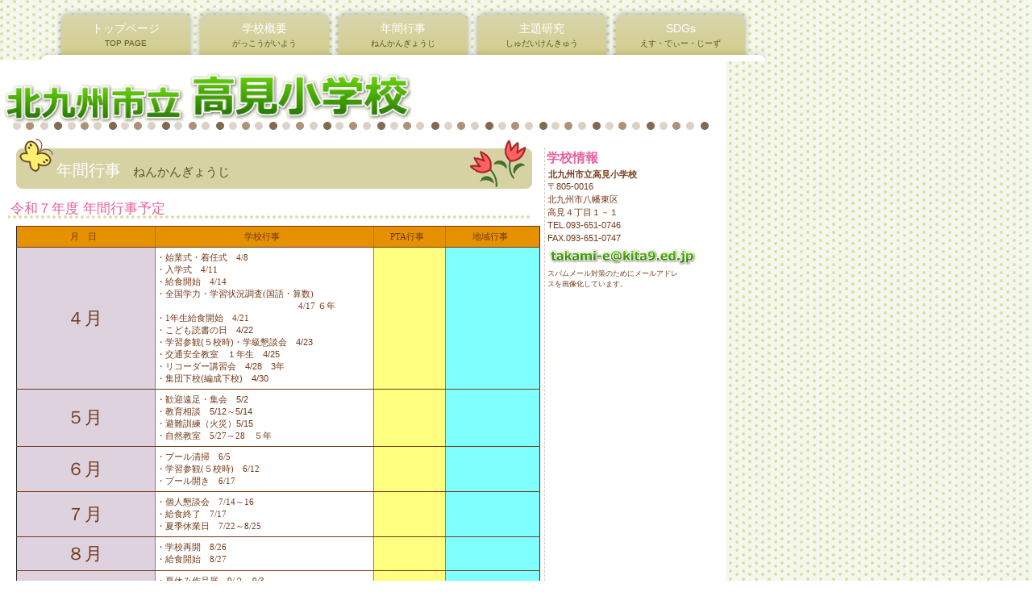

--- FILE ---
content_type: text/html; charset=EUC
request_url: https://www.kita9.ed.jp/takami-e/gyoujiR2.html
body_size: 18480
content:
<!DOCTYPE HTML PUBLIC "-//W3C//DTD HTML 4.01 Transitional//EN" "http://www.w3.org/TR/html4/loose.dtd">
<html lang="ja">
<head>
<meta http-equiv="Content-Type" content="text/html; charset=UTF-8">
<meta http-equiv="Content-Style-Type" content="text/css">
<meta http-equiv="Content-Script-Type" content="text/javascript">
<meta name="GENERATOR" content="JustSystems Homepage Builder Version 22.0.5.0 for Windows">
<title>å¹´é–“è¡Œäº‹ - åŒ—ä¹å·žå¸‚ç«‹é«˜è¦‹å°å­¦æ ¡</title>
<link rel="stylesheet" href="hpbparts.css" type="text/css" id="hpbparts">
<link rel="stylesheet" href="container_10Ac_2c_top.css" type="text/css" id="hpbcontainer">
<link rel="stylesheet" href="main_10Ac_2c.css" type="text/css" id="hpbmain">
<link rel="stylesheet" href="user.css" type="text/css" id="hpbuser">
</head>
<body id="hpb-template-10-01c-01" class="hpb-layoutset-02">
<div id="hpb-skip"><a href="#hpb-title">æœ¬æ–‡ã¸ã‚¹ã‚­ãƒƒãƒ—</a></div>
<!-- container -->
<div id="hpb-container">
  <!-- header -->
  <div id="hpb-header">
    <div id="hpb-headerMain" style="text-align : left;" align="left"><img src="logo51.gif" width="231" height="79" border="0" style="border-top-width : 0px;border-left-width : 0px;border-right-width : 0px;border-bottom-width : 0px;" alt="åŒ—ä¹å·žå¸‚ç«‹"><img src="logo41.gif" width="283" height="95" border="0" style="border-top-width : 0px;border-left-width : 0px;border-right-width : 0px;border-bottom-width : 0px;" alt="é«˜è¦‹å°å­¦æ ¡"></div>
  </div>
  <!-- header end --><!-- inner -->
  <div id="hpb-inner">
    <!-- wrapper -->
    <div id="hpb-wrapper">
      <!-- page title -->
      <div id="hpb-title">
        <h2><span class="ja">å¹´é–“è¡Œäº‹</span><span class="en">ã­ã‚“ã‹ã‚“ãŽã‚‡ã†ã˜</span></h2>
      </div>
      <!-- page title end --><!-- main -->
      <div id="hpb-main">
        <!-- entrance -->
        <div id="entrance" style="text-align : left;" align="left">
          <h3>ä»¤å’Œï¼—å¹´åº¦ å¹´é–“è¡Œäº‹äºˆå®š</h3>
          <table width="650" border="1">
            <tbody>
              <TR>
                <td bgcolor="#e69100" valign="center" align="center" style="text-align : center;" width="161"><font face="HGSå‰µè‹±è§’ï¾Žï¾Ÿï½¯ï¾Œï¾Ÿä½“">æœˆã€€æ—¥</font></td>
                <td bgcolor="#e69100" style="text-align : center;" align="center" width="259"><font face="HGSå‰µè‹±è§’ï¾Žï¾Ÿï½¯ï¾Œï¾Ÿä½“">å­¦æ ¡è¡Œäº‹</font></td>
                <td bgcolor="#e69100" align="center" style="text-align : center;" width="79"><font face="HGSå‰µè‹±è§’ï¾Žï¾Ÿï½¯ï¾Œï¾Ÿä½“">PTAè¡Œäº‹</font></td>
                <td bgcolor="#e69100" align="center" style="text-align : center;" width="105"><font face="HGSå‰µè‹±è§’ï¾Žï¾Ÿï½¯ï¾Œï¾Ÿä½“">åœ°åŸŸè¡Œäº‹</font></td>
              </TR>
              <TR>
                <td bgcolor="#ddd2dd" width="161" style="text-align : center;
	vertical-align : middle;
">&nbsp;<span style="font-size : 200%;">ï¼”æœˆ</span></td>
                <td bgcolor="#ffffff" width="259"><font face="ãƒ¡ã‚¤ãƒªã‚ª">ãƒ»å§‹æ¥­å¼ãƒ»ç€ä»»å¼ã€€4/8<br>
                ãƒ»å…¥å­¦å¼ã€€4/11<br>
                ãƒ»çµ¦é£Ÿé–‹å§‹ã€€4/14<br>
                ãƒ»å…¨å›½å­¦åŠ›ãƒ»å­¦ç¿’çŠ¶æ³èª¿æŸ»(å›½èªžãƒ»ç®—æ•°)<br>
                ã€€ã€€ã€€ã€€ã€€ã€€ã€€ã€€ã€€ã€€ã€€ã€€ã€€ã€€ã€€ã€€4/17 ï¼–å¹´<br>
                ãƒ»1å¹´ç”Ÿçµ¦é£Ÿé–‹å§‹ã€€4/21</font><br>
                ãƒ»ã“ã©ã‚‚èª­æ›¸ã®æ—¥ã€€4/22<br>
                ãƒ»å­¦ç¿’å‚è¦³(ï¼•æ ¡æ™‚)ãƒ»å­¦ç´šæ‡‡è«‡ä¼šã€€4/23<br>
                ãƒ»äº¤é€šå®‰å…¨æ•™å®¤ã€€ï¼‘å¹´ç”Ÿã€€4/25<br>
                ãƒ»ãƒªã‚³ãƒ¼ãƒ€ãƒ¼è¬›ç¿’ä¼šã€€4/28ã€€3å¹´<br>
                ãƒ»é›†å›£ä¸‹æ ¡(ç·¨æˆä¸‹æ ¡)ã€€4/30</td>
                <td bgcolor="#ffff80" align="left" width="79"></td>
                <td bgcolor="#80ffff" width="105"></td>
              </TR>
              <TR>
                <td bgcolor="#ddd2dd" width="161" style="text-align : center;
	vertical-align : middle;
">&nbsp;<span style="font-size : 200%;">ï¼•æœˆ</span></td>
                <td bgcolor="#ffffff" width="259">ãƒ»æ­“è¿Žé è¶³ãƒ»é›†ä¼šã€€5/2<br>
                ãƒ»æ•™è‚²ç›¸è«‡ã€€5/12ï½ž5/14<br>
                ãƒ»é¿é›£è¨“ç·´ï¼ˆç«ç½ï¼‰5/15<br>
                <font face="ãƒ¡ã‚¤ãƒªã‚ª">ãƒ»è‡ªç„¶æ•™å®¤ã€€5/27ï½ž28ã€€ï¼•å¹´</font></td>
                <td bgcolor="#ffff80" align="left" width="79"></td>
                <td bgcolor="#80ffff" align="left" width="105"></td>
              </TR>
              <TR>
                <td bgcolor="#ddd2dd" valign="center" width="161" style="text-align : center;">&nbsp;<span style="font-size : 200%;">ï¼–æœˆ</span></td>
                <td bgcolor="#ffffff" width="259"><font face="ãƒ¡ã‚¤ãƒªã‚ª">ãƒ»ãƒ—ãƒ¼ãƒ«æ¸…æŽƒã€€6/5<br>
                ãƒ»å­¦ç¿’å‚è¦³(ï¼•æ ¡æ™‚)ã€€6/12<br>
                ãƒ»ãƒ—ãƒ¼ãƒ«é–‹ãã€€6/17<br>
                </font></td>
                <td bgcolor="#ffff80" align="left" width="79"></td>
                <td bgcolor="#80ffff" align="left" width="105"></td>
              </TR>
              <TR>
                <td bgcolor="#ddd2dd" valign="center" width="161" style="text-align : center;">&nbsp;<span style="font-size : 200%;">ï¼—æœˆ</span></td>
                <td bgcolor="#ffffff" width="259"><font face="ãƒ¡ã‚¤ãƒªã‚ª">ãƒ»å€‹äººæ‡‡è«‡ä¼šã€€7/14ï½ž16<br>
                ãƒ»çµ¦é£Ÿçµ‚äº†ã€€7/17<br>
                ãƒ»å¤å­£ä¼‘æ¥­æ—¥ã€€7/22ï½ž8/25<br>
                </font></td>
                <td bgcolor="#ffff80" align="left" width="79"></td>
                <td bgcolor="#80ffff" align="left" width="105"><font face="ãƒ¡ã‚¤ãƒªã‚ª">&nbsp;</font></td>
              </TR>
              <TR>
                <td bgcolor="#ddd2dd" valign="center" width="161" style="text-align : center;">&nbsp;<span style="font-size : 200%;">ï¼˜æœˆ</span></td>
                <td bgcolor="#ffffff" width="259"><font face="ãƒ¡ã‚¤ãƒªã‚ª">ãƒ»å­¦æ ¡å†é–‹ã€€8/26</font><br>
                <font face="ãƒ¡ã‚¤ãƒªã‚ª">ãƒ»çµ¦é£Ÿé–‹å§‹ã€€8/27</font></td>
                <td bgcolor="#ffff80" align="left" width="79"><font face="ãƒ¡ã‚¤ãƒªã‚ª"><!--ãƒ»å­ã©ã‚‚ã®æœªæ¥ã‚’ã²ã‚‰ãã‚»ãƒŸãƒŠãƒ¼--></font></td>
                <td bgcolor="#80ffff" align="left" width="105"></td>
              </TR>
              <TR>
                <td bgcolor="#ddd2dd" valign="center" width="161" style="text-align : center;">&nbsp;<span style="font-size : 200%;">ï¼™æœˆ</span></td>
                <td bgcolor="#ffffff" width="259"><font face="ãƒ¡ã‚¤ãƒªã‚ª">ãƒ»å¤ä¼‘ã¿ä½œå“å±•ã€€9/ï¼’ï½ž9/3<br>
                ãƒ»ä¿®å­¦æ—…è¡Œã€€9/10ï½ž11ã€€ï¼–å¹´<br>
                ãƒ»æˆç¸¾å‡¦ç†é€±é–“(13:30ä¸‹æ ¡ï¼‰ã€€9/29ï½ž<br>
                </font></td>
                <td bgcolor="#ffff80" align="left" width="79"><font face="ãƒ¡ã‚¤ãƒªã‚ª">&nbsp;</font></td>
                <td bgcolor="#80ffff" align="left" width="105"></td>
              </TR>
              <TR>
                <td bgcolor="#ddd2dd" width="161" style="text-align : center;
	vertical-align : middle;
">&nbsp;<span style="font-size : 200%;">ï¼‘ï¼æœˆ</span></td>
                <td bgcolor="#ffffff" width="259"><font face="ãƒ¡ã‚¤ãƒªã‚ª">ãƒ»æˆç¸¾å‡¦ç†é€±é–“ï¼ˆ13:30ä¸‹æ ¡ï¼‰ã€€ï½ž10/3<br>
                ãƒ»å‰æœŸçµ‚æ¥­å¼ã€€çµ¦é£Ÿçµ‚äº†ã€€10/10<br>
                ãƒ»ç§‹å­£ä¼‘æ¥­æ—¥ã€€10/14ï½ž15<br>
                ãƒ»å¾ŒæœŸå§‹æ¥­å¼ã€€çµ¦é£Ÿé–‹å§‹<br>
                ãƒ»é‹å‹•ä¼šç·´ç¿’é–‹å§‹ã€€10/25<br>
                </font></td>
                <td bgcolor="#ffff80" align="left" width="79"><font face="ãƒ¡ã‚¤ãƒªã‚ª">&nbsp;</font></td>
                <td bgcolor="#80ffff" align="left" width="105"></td>
              </TR>
              <TR>
                <td bgcolor="#ddd2dd" valign="center" width="161" style="text-align : center;">&nbsp;<span style="font-size : 200%;">ï¼‘ï¼‘æœˆ</span></td>
                <td bgcolor="#ffffff" width="259"><!--<font face="ãƒ¡ã‚¤ãƒªã‚ª">ãƒ»å­¦æ ¡é–‹æ”¾é€±é–“(10/30-11/5)--><font face="ãƒ¡ã‚¤ãƒªã‚ª">ãƒ»é‹å‹•ä¼šã€€11/9<br>
                ãƒ»é‹å‹•ä¼šä»£ä¼‘ã€€11/10<br>
                ãƒ»é‹å‹•ä¼š(äºˆå‚™æ—¥)ã€€11/12<br>
                ãƒ»é¿é›£è¨“ç·´ï¼ˆä¸å¯©è€…ï¼‰ã€€11/18<br>
                ãƒ»å­¦æ ¡é–‹æ”¾é€±é–“ã€€11/25ï½ž28<br>
                ãƒ»å­¦ç¿’å‚è¦³(äººæ¨©,ï¼•æ ¡æ™‚)ãƒ»è¬›æ¼”ä¼šã€€11/26<br>
                </font></td>
                <td bgcolor="#ffff80" align="left" width="79"><font face="ãƒ¡ã‚¤ãƒªã‚ª">&nbsp;</font></td>
                <td bgcolor="#80ffff" align="left" width="105"><font face="ãƒ¡ã‚¤ãƒªã‚ª"><br>
                </font></td>
              </TR>
              <TR>
                <td bgcolor="#ddd2dd" valign="center" width="161" height="51" style="text-align : center;">&nbsp;<span style="font-size : 200%;">ï¼‘ï¼’æœˆ</span></td>
                <td bgcolor="#ffffff" width="259" height="51"><font face="ãƒ¡ã‚¤ãƒªã‚ª">ãƒ»å€‹äººæ‡‡è«‡ä¼šã€€12/17ï½ž19<br>
                ãƒ»çµ¦é£Ÿçµ‚äº†12/22<br>
                ãƒ»çµ‚æ¥­å¼12/23<br>
                ãƒ»å†¬æœŸä¼‘æ¥­æ—¥12/24ï½ž1/7</font></td>
                <td bgcolor="#ffff80" align="left" width="79" height="51"><font face="ãƒ¡ã‚¤ãƒªã‚ª">&nbsp;</font></td>
                <td bgcolor="#80ffff" align="left" width="105" height="51"><font face="ãƒ¡ã‚¤ãƒªã‚ª">&nbsp;</font></td>
              </TR>
              <TR>
                <td bgcolor="#ddd2dd" valign="center" width="161" height="74" style="text-align : center;">&nbsp;<span style="font-size : 200%;">ï¼‘æœˆ</span></td>
                <td bgcolor="#ffffff" width="259" height="74">ãƒ»å­¦æ ¡å†é–‹ã€€1/8<br>
                <font face="ãƒ¡ã‚¤ãƒªã‚ª">ãƒ»çµ¦é£Ÿé–‹å§‹ã€€1/9<br>
                ãƒ»é¿é›£è¨“ç·´(åœ°éœ‡)ã€€1/15<br>
                </font></td>
                <td bgcolor="#ffff80" align="left" width="79" height="74"><font face="ãƒ¡ã‚¤ãƒªã‚ª">&nbsp;</font></td>
                <td bgcolor="#80ffff" align="left" width="105" height="74"></td>
              </TR>
              <TR>
                <td bgcolor="#ddd2dd" valign="center" width="161" height="71" style="text-align : center;">&nbsp;<span style="font-size : 200%;">ï¼’æœˆ</span></td>
                <td bgcolor="#ffffff" width="259" height="71"><font face="ãƒ¡ã‚¤ãƒªã‚ª">ãƒ»æ–°ï¼‘å¹´ç”Ÿå…¥å­¦èª¬æ˜Žä¼šã€€2/4<br>
                ãƒ»å­¦ç¿’å‚è¦³(ï¼•æ ¡æ™‚)ãƒ»å­¦ç´šæ‡‡è«‡ä¼šã€€2/13<br>
                </font></td>
                <td bgcolor="#ffff80" align="left" width="79" height="71"><font face="ãƒ¡ã‚¤ãƒªã‚ª">&nbsp;</font></td>
                <td bgcolor="#80ffff" align="left" width="105" height="71"><font face="ãƒ¡ã‚¤ãƒªã‚ª">&nbsp;</font></td>
              </TR>
              <TR>
                <td bgcolor="#ddd2dd" valign="center" width="161" height="45" style="text-align : center;">&nbsp;<span style="font-size : 200%;">ï¼“æœˆ</span></td>
                <td bgcolor="#ffffff" width="259" height="45"><font face="ãƒ¡ã‚¤ãƒªã‚ª">ãƒ»æˆç¸¾å‡¦ç†é€±é–“(13:30ä¸‹æ ¡ï¼‰ã€€3/2ï½ž6<br>
                ãƒ»çµ¦é£Ÿçµ‚äº†ã€€3/23<br>
                ãƒ»ä¿®äº†å¼</font>ã€€3/24</td>
                <td bgcolor="#ffff80" align="left" width="79" height="45"><font face="ãƒ¡ã‚¤ãƒªã‚ª">&nbsp;</font></td>
                <td bgcolor="#80ffff" align="left" width="105" height="45"><font face="ãƒ¡ã‚¤ãƒªã‚ª">&nbsp;</font></td>
              </TR>
            </tbody>
          </table>
          <hr>
          â€»ã‚ãã¾ã§ã‚‚ç¾åœ¨ã®äºˆå®šã§ã™ã€‚ä»Šå¾Œã®çŠ¶æ³ã«ã‚ˆã‚Šå¤‰æ›´ãƒ»å–æ¶ˆç­‰ã«ãªã‚‹å ´åˆã‚‚ã”ã–ã„ã¾ã™ã€‚ã”äº†æ‰¿ãã ã•ã„ã€‚<br>
          <br>
          <h3>å­¦æ ¡è¡Œäº‹å†™çœŸ</h3>
          <!--
         <img src="logo3.gif" width="97" height="64" border="0" style="border-top-width : 0px;border-left-width : 0px;border-right-width : 0px;border-bottom-width : 0px;" alt="1å­¦æœŸ"><br>
          <table border="1">
            <tbody>
              <tr>
                <td style="text-align : center;" align="center">&nbsp;<img src="IMG_2195.jpg" width="160" height="120" border="0"></td>
                <td style="text-align : center;" align="center">&nbsp;<a name="nyugakushiki" id="nyugakushiki"><img src="IMG_2487.jpg" width="160" height="120" border="0"></a></td>
                <td style="text-align : center;" align="center">&nbsp;<a name="kangeishukai" id="kangeishukai"><img src="IMG_1365.jpg" width="160" height="120" border="0"></a></td>
              </tr>
              <tr>
                <td style="text-align : center;" align="center">&nbsp;é›¢ç€ä»»å¼</td>
                <td style="text-align : center;" align="center">&nbsp;&nbsp;å…¥å­¦å¼</td>
                <td style="text-align : center;" align="center">&nbsp;æ­“è¿Žé›†ä¼š</td>
              </tr>
              <tr>
                <td style="text-align : center;" align="center"><a name="kangeiensoku" id="kangeiensoku"><img src="IMG_1458.jpg" width="160" height="120" border="0"></a>&nbsp;</td>
                <td style="text-align : center;" align="center">&nbsp;<a name="undokai" id="undokai"><img src="CIMG3040.jpg" width="160" height="120" border="0"></a></td>
                <td style="text-align : center;" align="center">&nbsp;<img src="CIMG3528.jpg" width="160" height="120" border="0"></td>
              </tr>
              <tr>
                <td style="text-align : center;" align="center">&nbsp;æ­“è¿Žé è¶³</td>
                <td style="text-align : center;" align="center">&nbsp;é‹å‹•ä¼š</td>
                <td style="text-align : center;" align="center">&nbsp;<a name="kankyotaiken" id="kankyotaiken">ç’°å¢ƒä½“é¨“å­¦ç¿’</a>ï¼ˆï¼”å¹´ç”Ÿï¼‰</td>
              </tr>
              <tr>
                <td style="text-align : center;" align="center">&nbsp;<img src="IMG_1554.jpg" width="160" height="120" border="0"></td>
                <td style="text-align : center;" align="center">&nbsp;<img src="hotaru.jpg" width="160" height="120" border="0"></td>
                <td style="text-align : center;" align="center">&nbsp;</td>
              </tr>
              <tr>
                <td style="text-align : center;" align="center">&nbsp;<a name="gakushusankan" id="gakushusankan">å­¦ç¿’å‚è¦³ï¼ˆ6æœˆï¼‰</a></td>
                <td style="text-align : center;" align="center">&nbsp;ãƒ›ã‚¿ãƒ«æ”¾æµã®ä¼š</td>
                <td style="text-align : center;" align="center">&nbsp;</td>
              </tr>
            </tbody>
          </table>
          <br>
          <img src="logo32.gif" width="98" height="64" border="0" style="border-top-width : 0px;border-left-width : 0px;border-right-width : 0px;border-bottom-width : 0px;" alt="2å­¦æœŸ"><br>
          <table border="1">
            <tbody>
              <tr>
                <td style="text-align : center;" align="center"><img src="IMG_2099.jpg" width="160" height="119" border="0">&nbsp;</td>
                <td style="text-align : center;" align="center"><img src="CIMG7270.jpg" width="160" height="120" border="0">&nbsp;</td>
              </tr>
              <tr>
                <td style="text-align : center;" align="center"><a name="gakugeikai" id="gakugeikai">&nbsp;å­¦èŠ¸ä¼š</a></td>
                <td style="text-align : center;" align="center"><a name="tenmon" id="tenmon">å¤©æ–‡å­¦ç¿’ï¼ˆï¼”å¹´ç”Ÿï¼‰</a></td>
              </tr>
            </tbody>
          </table>
          <br>
          <img src="logo321.gif" width="99" height="64" border="0" style="border-top-width : 0px;border-left-width : 0px;border-right-width : 0px;border-bottom-width : 0px;" alt="3å­¦æœŸ"><br>
          <table border="1">
            <tbody>
              <tr>
                <td style="text-align : center;" align="center">&nbsp;<img src="CIMG8916.jpg" width="160" height="120" border="0"></td>
                <td style="text-align : center;" align="center">&nbsp;<img src="CIMG8808.jpg" width="160" height="120" border="0"></td>
              </tr>
              <tr>
                <td style="text-align : center;" align="center">&nbsp;ã‚¿ã‚¤ã‹ã‚‰å°å­¦ç”Ÿæ¥æ ¡</td>
                <td style="text-align : center;" align="center">é›ªã®æ—¥ã®é¢¨æ™¯</td>
              </tr>
            </tbody>
          </table>
 --><br>
          <div id="pagetop"><a href="#hpb-container">ã“ã®ãƒšãƒ¼ã‚¸ã®å…ˆé ­ã¸</a></div>
        </div>
        <!-- entrance end -->
      </div>
      <!-- main end -->
    </div>
    <!-- wrapper end --><!-- navi -->
    <div id="hpb-nav">
      <h3 class="hpb-c-index">ãƒŠãƒ“ã‚²ãƒ¼ã‚·ãƒ§ãƒ³</h3>
      <ul>
        <li id="nav-toppage"><a href="index.html"><span class="ja">ãƒˆãƒƒãƒ—ãƒšãƒ¼ã‚¸</span><span class="en">top&nbsp;page</span></a>
        <li id="nav-policy"><a href="gaiyou.html"><span class="ja">å­¦æ ¡æ¦‚è¦</span><span class="en">ãŒã£ã“ã†ãŒã„ã‚ˆã†</span></a>
        <li id="nav-entrance"><a href="gyoujiR2.html"><span class="ja">å¹´é–“è¡Œäº‹</span><span class="en">ã­ã‚“ã‹ã‚“ãŽã‚‡ã†ã˜</span></a>
        <li id="nav-program"><a href="shudaiken.html"><span class="ja">ä¸»é¡Œç ”ç©¶</span><span class="en">ã—ã‚…ã ã„ã‘ã‚“ãã‚…ã†</span></a>
        <li id="nav-company"><a href="kankyou.html"><span class="ja">SDGs</span><span class="en">ãˆã™ãƒ»ã§ãƒãƒ¼ãƒ»ã˜ãƒ¼ãš</span></a>
      </ul>
    </div>
    <!-- navi end --><!-- aside -->
    <div id="hpb-aside">
      <div id="shopinfo">
        <div id="hpb-aside">
          <div id="shopinfo">
            <h3><span class="en"><b><font size="3">å­¦æ ¡æƒ…å ±</font></b></span></h3>
            <h4><b>åŒ—ä¹å·žå¸‚ç«‹é«˜è¦‹å°å­¦æ ¡</b></h4>
            <p>ã€’805-0016<br>
            åŒ—ä¹å·žå¸‚å…«å¹¡æ±åŒº<br>
            é«˜è¦‹ï¼”ä¸ç›®ï¼‘ï¼ï¼‘<br>
            TEL.093-651-0746<br>
            FAX.093-651-0747<br>
            <img src="logo1.gif" width="185" height="30" border="0" style="border-top-width : 0px;border-left-width : 0px;border-right-width : 0px;border-bottom-width : 0px;" alt="takami-e@kita9.ed.jp"><font style="FONT-SIZE: 83%" size="-1">ã‚¹ãƒ‘ãƒ ãƒ¡ãƒ¼ãƒ«å¯¾ç­–ã®ãŸã‚ã«ãƒ¡ãƒ¼ãƒ«ã‚¢ãƒ‰ãƒ¬ã‚¹ã‚’ç”»åƒåŒ–ã—ã¦ã„ã¾ã™ã€‚</font><br>
            </p>
          </div>
          <div id="banner"></div>
        </div>
        <h3><!-- aside end --></h3>
        <div id="hpb-aside">
          <div id="shopinfo">
            <h3><span class="en"></span></h3>
          </div>
          <div id="banner">
            <ul>
              <li></ul>
          </div>
        </div>
        <h3><span class="en"><!-- aside end --></span></h3>
      </div>
    </div>
  </div>
  <!-- inner end --><!-- footer -->
  <div id="hpb-footer">
    <div id="hpb-footerMain">
      <p>copyright&copy;2016&nbsp;åŒ—ä¹å·žå¸‚ç«‹é«˜è¦‹å°å­¦æ ¡&nbsp;all&nbsp;rights&nbsp;reserved.</p>
    </div>
  </div>
  <!-- footer end -->
</div>
<!-- container end --></body>
</html>

--- FILE ---
content_type: text/css
request_url: https://www.kita9.ed.jp/takami-e/container_10Ac_2c_top.css
body_size: 5380
content:
@charset "Shift_JIS";

/* 要素リセット */
body{
    margin : 0px;
    padding: 0;
    text-align : center;
    font-size: 75%;
    font-family: 'メイリオ' ,Meiryo, 'ヒラギノ角ゴ Pro W3' , 'Hiragino Kaku Gothic Pro' , 'ＭＳ Ｐゴシック' , 'Osaka' ,sans-serif;
    color : #723918; /* 標準文字色 */
    background-image : url(bg_10Ac.png);
  left : -2px;
  width : 15px;
}
/* Safari用ハック 文字サイズ調整 */
/*\*/
html:first-child body{
    font-size: 70%;
}
/* end */

img{
    border-top: 0;
    border-right: 0;
    border-bottom: 0;
    border-left: 0;
}

/*--------------------------------------------------------
  レイアウト設定
--------------------------------------------------------*/
#hpb-container{
    width: 900px;
    margin-top: -1px;
    margin-right: auto;
    margin-bottom: 0;
    margin-left: auto;
    position: relative;
    padding-bottom: 15px;
    padding-top: 75px;
}

#hpb-header{
    width: 900px;
    margin-left: auto;
    margin-right: auto;
    overflow: hidden;
    background-color: #ffffff;
}

.hpb-layoutset-01 #hpb-header{
    height: 72px;
}

.hpb-layoutset-02 #hpb-header{
    height: 98px;
    background-image : url(topTitleBg_10Ac_01.png);
    background-position: bottom center;
    background-repeat: no-repeat;
}

#hpb-inner{
    position: relative;
    margin-top: 0;
    padding-bottom: 20px;
    padding-left: 15px;
    padding-right: 15px;
    background-color: #ffffff;
    zoom: 1;
}

.hpb-layoutset-01 #hpb-inner{
    padding-top: 0;
}

.hpb-layoutset-02 #hpb-inner{
    padding-top: 10px;
}

#hpb-inner::after{
    content: ".";
    clear: both;
    height: 0;
    display: block;
    visibility: hidden;
}

#hpb-wrapper
{
}

.hpb-layoutset-02 #hpb-wrapper{
    width: 660px;
    float: left;
    border-right-width: 1px;
    border-right-style: dashed;
    border-right-color: #d4c9bf;
}

#hpb-title{
    margin-top: 0;
    margin-right: auto;
    margin-bottom: 0;
    margin-left: auto;
}

.hpb-layoutset-01 #hpb-title{
    padding-bottom: 35px;
    background-image : url(topTitleBg_10Ac_01.png);
    background-position: bottom center;
    background-repeat: repeat-x;
}

.hpb-layoutset-01 #hpb-main{
    width: 660px;
    float: left;
    border-right-width: 1px;
    border-right-style: dashed;
    border-right-color: #d4c9bf;
}

.hpb-layoutset-02 #hpb-main{
    margin-right: 15px;
    margin-top: -10px;
}

#hpb-aside{
    width: 190px;
    float: right;
}

#hpb-footer{
    clear: both;
    position: relative;
    padding-bottom: 30px;
    background-image : url(footerBg_10Ac.png);
    background-position: bottom center;
    background-repeat: no-repeat;
}

#hpb-nav{
    position: absolute;
    left: 0px;
    height: 75px;
    width : 1000px;
    overflow: hidden;
    background-image : url(navBg_10Ac_01.png);
    background-position: top center;
    background-repeat: no-repeat;
}

.hpb-layoutset-01 #hpb-nav{
    top: -146px;
}

.hpb-layoutset-02 #hpb-nav{
    top: -172px;
}

/*--------------------------------------------------------
  デザイン設定
--------------------------------------------------------*/
/* コンテンツ配置領域 */
/* トップページメインイメージ */
.hpb-layoutset-01 #hpb-title h2{
    height: 272px;
    background-image : url(images/takamishowide3.jpg);
    border-top-width: 5px;
    border-top-style: solid;
    border-top-color: #CCC483;
    border-right-width: 5px;
    border-right-style: solid;
    border-right-color: #CCC483;
    border-bottom-width: 5px;
    border-bottom-style: solid;
    border-bottom-color: #CCC483;
    border-left-width: 5px;
    border-left-style: solid;
    border-left-color: #CCC483;
    text-align: left;
    text-indent: -9999px;
    overflow: hidden;
    margin-top: 0;
    margin-bottom: 0;
}

/* ナビゲーション */
#hpb-nav ul{
    display: block;
    width: 860px;
    margin-top: 0;
    margin-right: auto;
    margin-bottom: 0;
    margin-left: auto;
    padding-top: 0;
    padding-right: 0;
    padding-bottom: 0;
    padding-left: 0;
    list-style-type: none;
    overflow: hidden;
}

#hpb-nav ul::after{
    content: ".";
    clear: both;
    height: 0;
    display: block;
    visibility: hidden;
}

#hpb-nav li{
    display: block;
    width: 172px;
    margin-left: 0;
    margin-right: 0;
    float: left;
    height: 66px;
    overflow: hidden;
    background-image : url(navItemBg_10Ac_01.png);
    background-position: top center;
    background-repeat: no-repeat;
}


#hpb-nav li a{
    display: block;
    padding-top: 19px;
}

#hpb-nav li span.en{
    display: block;
    line-height: 10px;
    font-size: 10px;
    text-transform: uppercase;
    color: #595319;
}

#hpb-nav li span.ja{
    display: block;
    font-size: 14px;
    line-height: 28px;
}

#hpb-nav a:link{
    color: #ffffff;
    text-decoration: none;
}
#hpb-nav a:visited{
    color: #ffffff;
    text-decoration: none;
}
#hpb-nav a:hover{
    color: #595319;
    text-decoration: none;
}
#hpb-nav a:active{
    color: #595319;
    text-decoration: none;
}

/*--------------------------------------------------------
  共通パーツデザイン設定
--------------------------------------------------------*/
.hpb-layoutset-01 #toppage{
    margin-right: 15px;
}

#pagetop a{
    /* 先頭に戻るボタンの左右設定 */
    margin-left: 0;
    margin-right: auto;
}

.hpb-layoutset-02 h2{
    /* コンテンツタイトルの左右設定 */
    margin-right: auto;
    margin-left: 5px;
}


--- FILE ---
content_type: text/css
request_url: https://www.kita9.ed.jp/takami-e/main_10Ac_2c.css
body_size: 10632
content:
@charset "Shift_JIS";

/*--------------------------------------------------------
  共通レイアウトパーツ設定
--------------------------------------------------------*/
/* ヘッダー内パーツ */
#hpb-headerMain{
    margin-top: 0;
    margin-right: 0;
    margin-bottom: 0;
    margin-left: 0;
}

#hpb-headerMain h1{
    margin-top: 0;
    margin-right: 0;
    margin-bottom: 0;
    margin-left: 0;
    padding-top: 5px;
    padding-right: 0;
    padding-bottom: 0;
    padding-left: 17px;
    text-align: left;
    font-weight: normal;
    line-height: 12px;
    font-size: 11px;
}

#hpb-headerLogo{
    width: 500px;
    float: left;
}

#hpb-headerLogo a{
    display: block;
    margin-top: 0;
    margin-right: 0;
    margin-bottom: 0;
    margin-left: 17px;
    padding-top: 0;
    padding-right: 0;
    padding-bottom: 0;
    padding-left: 0;
    text-indent: -9999px;
    overflow: hidden;
    height: 54px;
    background-image : url(logo_10Ac.png);
    background-position: center left;
    background-repeat: no-repeat;
}

#hpb-headerExtra1{
    width: 330px;
    margin-top: 0;
    margin-right: 0;
    margin-bottom: 0;
    margin-left: 0;
    padding-top: 8px;
    padding-right: 0;
    padding-bottom: 0;
    padding-left: 0;
    float: right;
}

#hpb-headerExtra1 p.tel{
    /* 電話番号の文字設定 */
    margin-top: 0;
    margin-right: 0;
    margin-bottom: 0;
    margin-left: 0;
    padding-top: 0;
    padding-right: 17px;
    padding-bottom: 0;
    padding-left: 0;
    font-size: 1.2em;
    line-height: 20px;
    text-align: right;
}

#hpb-headerExtra1 p.tel span
{
    /* 電話番号の「TEL」文字設定 */
}

#hpb-headerExtra1 p.address{
    /* 住所文字設定 */
    margin-top: 0;
    margin-right: 0;
    margin-bottom: 0;
    margin-left: 0;
    padding-top: 0;
    padding-right: 17px;
    padding-bottom: 0;
    padding-left: 0;
    line-height: 20px;
    text-align: right;
    font-size: 1.2em;
}

#hpb-headerExtra2
{
}

/* フッター内パーツ */
#hpb-footerMain{
    width: 875px;
    background-color: #CBC9A7;
    margin-left: auto;
    margin-right: auto;
}

#hpb-footerMain p{
    /* コピーライト文字設定 */
    margin-top: 0;
    margin-bottom: 0;
    padding-top: 3px;
    padding-bottom: 3px;
    font-size: 0.9em;
    text-align: center;
    color: #ffffff;
}

#hpb-footerLogo
{
}

#hpb-footerExtra1
{
}

#hpb-footerExtra2
{
}

/* サイドブロック内パーツ */

/* バナー */
#banner{
    width: 190px;
    margin-right: auto;
}

#banner ul{
    margin-top: 0;
    margin-right: 0;
    margin-bottom: 0;
    margin-left: 0;
    padding-top: 0;
    padding-right: 0;
    padding-bottom: 0;
    padding-left: 0;
    list-style-type: none;
}

#banner li{
    display: block;
    width: 190px;
    margin-left: auto;
    margin-right: auto;
    margin-bottom: 5px;
}

#banner li a{
    display: block;
    height: 69px;
    text-indent: -9999px;
    overflow: hidden;
}

#banner a#banner-access{
    /* アクセスバナー */
    background-image : url(top_banner_10Ac_01.png);
    background-position: center center;
    background-repeat: no-repeat;
}


/* 店舗情報 */
#shopinfo{
    padding-right: 17px;
}

#shopinfo h3{
    margin-top: 0;
    margin-bottom: 3px;
    text-align: left;
    color: #E8619E;
    font-weight: normal;
}

#shopinfo h3 span.en{
    text-transform: capitalize;
    font-size: 1.5em;
}

#shopinfo h4{
    margin-left: auto;
    margin-right: auto;
    margin-bottom: 0;
    font-weight: normal;
    font-size: 0.95em;
    padding-top: 0;
    color: #723918;
    font-weight: normal;
}

#shopinfo p{
    margin-top: 0.1em;
    margin-left: auto;
    margin-right: auto;
    line-height: 1.5;
}

/*--------------------------------------------------------
  ナビゲーションデザイン設定
--------------------------------------------------------*/

#hpb-nav li a
{
    /* ナビゲーション文字設定 */
}


/*--------------------------------------------------------
  基本パーツデザイン設定
--------------------------------------------------------*/

/* リンク文字色 */
a:link{
    color: #e69100;
    text-decoration: underline;
}
a:visited{
    color: #e69100;
    text-decoration: underline;
}
a:hover{
    color: #F39700;
    text-decoration: none;
}
a:active{
    color: #F39700;
    text-decoration: none;
}

#hpb-skip{
    /* ヘッダースキップの非表示 */
    height: 1px;
    margin: 0;
    padding: 0;
    overflow: hidden;
    text-indent: -9999px;
}

p{
    margin-top: 0.5em;
    margin-bottom: 1.5em;
    padding-right: 0.1em;
    padding-left: 0.1em;
    line-height: 1.4;
    text-align: left;
}

p.large{
    font-weight: bold;
    font-size: 1.5em;
    margin-bottom: 0.4em;
}
p.indent{
    padding-left: 15px;
}

.left{
    float: left;
}
.right{
    float: right;
}

hr{
    width: 100%;
    height: 1px;
    margin-top: 10px;
    margin-right: auto;
    margin-bottom: 20px;
    margin-left: auto;
    padding-top: 0;
    padding-right: 0;
    padding-bottom: 0;
    padding-left: 0;
    clear: both;
    border-top-width: 1px;
    border-top-style: none;
    border-right-width: 1px;
    border-right-style: none;
    border-left-width: 1px;
    border-left-style: none;
    color: #ffffff;
    border-bottom-width: 1px;
    border-bottom-style: none;
}

.hpb-layoutset-02 h2{
    background-image : url(titleBg_10Ac.png);
    background-position: top left;
    background-repeat: no-repeat;
    margin-top: -12px;
    margin-bottom: 0;
    width: 640px;
    height: 76px;
    text-align: left;
    overflow: hidden;
    line-height: 80px;
}

.hpb-layoutset-02 h2 span.ja{
    font-size: 1.2em;
    color: #ffffff;
    padding-left: 50px;
    padding-right: 15px;
    font-weight: normal;
}

.hpb-layoutset-02 h2 span.en{
    color: #595319;
    font-size: 0.9em;
    font-weight: normal;
    text-transform: uppercase;
}

#hpb-wrapper h3{
    margin-top : 10px;
    margin-right: 0;
    margin-bottom: 0;
    margin-left : -5px;
    padding-top: 0;
    padding-bottom: 5px;
    padding-left: 3px;
    text-align: left;
    background-image : url(indexBg_10Ac.png);
    background-position: bottom right;
    background-repeat: repeat-x;
    color : #e8619e;
    font-size: 1.5em;
    font-weight: normal;
}

h3.hpb-c-index{
    height: 1px;
    margin: 0;
    padding: 0;
    overflow: hidden;
    text-indent: -9999px;
    background: none;
}

h4{
    margin-top: 0;
    margin-right: 0;
    margin-bottom: 0;
    margin-left: 0;
    padding-top: 5px;
    padding-right: 10px;
    padding-bottom: 0;
    padding-left: 2px;
    text-align: left;
    font-size: 1.1em;
    line-height: 1.2;
    font-weight: bold;
    color: #fbc421;
}

h5{
    margin-top: 0;
    margin-bottom: 0;
    padding-left: 5px;
    text-align: left;
    font-size: 1.1em;
    line-height: 1.5;
    font-weight: bold;
}

table{
    margin-top: 5px;
    margin-right: 5px;
    margin-bottom: 5px;
    margin-left: 5px;
    border-collapse: collapse;
    border-top-width: 1px;
    border-top-style: solid;
    border-top-color: #723918;
}

table th{
    padding-top: 5px;
    padding-right: 20px;
    padding-bottom: 5px;
    padding-left: 20px;
    text-align: left;
    background-color: #fddb7f;
    border-bottom-width: 1px;
    border-bottom-style: solid;
    border-bottom-color: #723918;
}

table td{
    padding-top: 5px;
    padding-right : 8px;
    padding-bottom: 5px;
    padding-left : 1px;
    text-align: left;
    border-bottom-width: 1px;
    border-bottom-style: solid;
    border-bottom-color : #723918;
}

/* フォームパーツ設定 */
input.button{
    margin-top: 10px;
    margin-bottom: 15px;
}

textarea{
    width: 380px;
    height: 200px;
}

input.l{
    width: 380px;
}
input.m{
    width: 250px;
}
input.s{
    width: 50px;
}


/* メインコンテンツ内基本パーツ */

#hpb-main ul{
    margin-top: 5px;
    margin-right: 10px;
    margin-bottom: 20px;
    margin-left: 10px;
    padding-top: 0;
    padding-right: 0;
    padding-bottom: 0;
    padding-left: 0;
    list-style-type: none;
}

#hpb-main ul li{
    text-align: left;
    line-height: 1.4;
    padding-top: 5px;
    padding-right: 15px;
    padding-bottom: 5px;
    padding-left: 2px;
    border-bottom-width: 1px;
    border-bottom-style: dashed;
    border-bottom-color: #f7ba05;
}

#hpb-main dl{
    margin-top: 5px;
    margin-right: 10px;
    margin-bottom: 20px;
    margin-left: 10px;
    padding-top: 0;
    padding-right: 0;
    padding-bottom: 0;
    padding-left: 0;
}

#hpb-main dt{
    float: left;
    margin-top: 0;
    margin-right: 0;
    margin-bottom: 0;
    margin-left: 0;
    text-align: left;
    line-height: 19px;
    min-height: 19px;
    font-weight : bold;
    width : 100px;
    padding-top: 5px;
    padding-right: 0;
    padding-bottom: 5px;
    padding-left: 2px;
    color: #fbc421;
}

#hpb-main dd{
    margin-top: 0;
    margin-right: 0;
    margin-bottom: 0;
    margin-left: 0;
    padding-top: 5px;
    padding-right: 0;
    padding-bottom: 5px;
    text-align: left;
    line-height: 19px;
    min-height: 19px;
    padding-left: 172px;
    border-bottom-width: 1px;
    border-bottom-style: dashed;
    border-bottom-color: #f7ba05;
}

*:first-child + html #hpb-main dd{
    /* for IE7 */
    padding-left: 10px;
    min-height: 20px;
}

* html #hpb-main dd{
    /* for IE6 */
    height: 20px;
    padding-left: 0px;
}

#hpb-main dl::after{
    content: ".";
    clear: both;
    height: 0;
    display: block;
    visibility: hidden;
}

#hpb-main img{
    margin-top: 5px;
    margin-bottom: 10px;
}

#hpb-main img.left{
    margin-top: 5px;
    margin-right: 20px;
    margin-bottom: 10px;
    float: left;
}

#hpb-main img.right{
    margin-top: 5px;
    margin-bottom: 10px;
    margin-left: 20px;
    float: right;
}

#pagetop{
    margin-top: 10px;
    margin-right: auto;
    margin-bottom: 0;
    margin-left: auto;
    text-align: left;
    padding-left: 5px;
    padding-right: 5px;
}

#pagetop a{
    /* ページの先頭へのリンク設定 */
    display: block;
    width: 124px;
    height: 16px;
    background-image : url(returnTop_10Ac.png);
    background-position: center left;
    background-repeat: no-repeat;
    text-indent: -9999px;
    overflow: hidden;
}


/* トップページ デザイン定義 */

/* メニューページ デザイン定義 */
#hpb-wrapper #toppage-news h3{
    margin-bottom: 10px;
    line-height: 16px;
    padding-bottom: 0;
    padding-left: 0;
    font-size: 1.2em;
}

#hpb-wrapper #toppage-news h3 span.en{
    padding-right: 15px;
    padding-left: 5px;
    text-transform: capitalize;
    background-color: #ffffff;
    font-size: 1.5em;
}

#hpb-wrapper #toppage-news h3 span.ja{
    padding-right: 20px;
    padding-left: 5px;
    background-color: #ffffff;
}





--- FILE ---
content_type: text/css
request_url: https://www.kita9.ed.jp/takami-e/user.css
body_size: 1114
content:
@charset "Shift_JIS";

/*--------------------------------------------------------
  フルCSSプロフェッショナルテンプレート部品設定
--------------------------------------------------------*/

.hpb-parts-cnt-style
{
    border-color: #CCC483;
    text-align: left !important;
}

.hpb-parts-hl-style
{
    margin-top: 15px !important;
    padding: 5px 0.2em !important;
    background-image: none !important;
    border-color: #595319;
}

.hpb-parts-cbox-style
{
    border-color: #CCC483;
}

.hpb-parts-hr-style
{
    border-color: #595319;
}

.hpb-parts-pbox-style
{
    border-color: #CCC483;
}
.hpb-parts-pbox-style h4
{
    padding: 0px;
}
.hpb-parts-pbox-style img
{
    margin: 0px !important;
}

.hpb-parts-blist-style
{
    border-color: #595319;
}
a.hpb-parts-blist-style:link
{
    color: #595319;
}
a.hpb-parts-blist-style:visited
{
    color: #595319;
}
a.hpb-parts-blist-style:hover
{
    color: #CBC9A7;
}
a.hpb-parts-blist-style:active
{
    color: #CBC9A7;
}

/*--------------------------------------------------------
  ユーザー設定スタイル
--------------------------------------------------------*/
